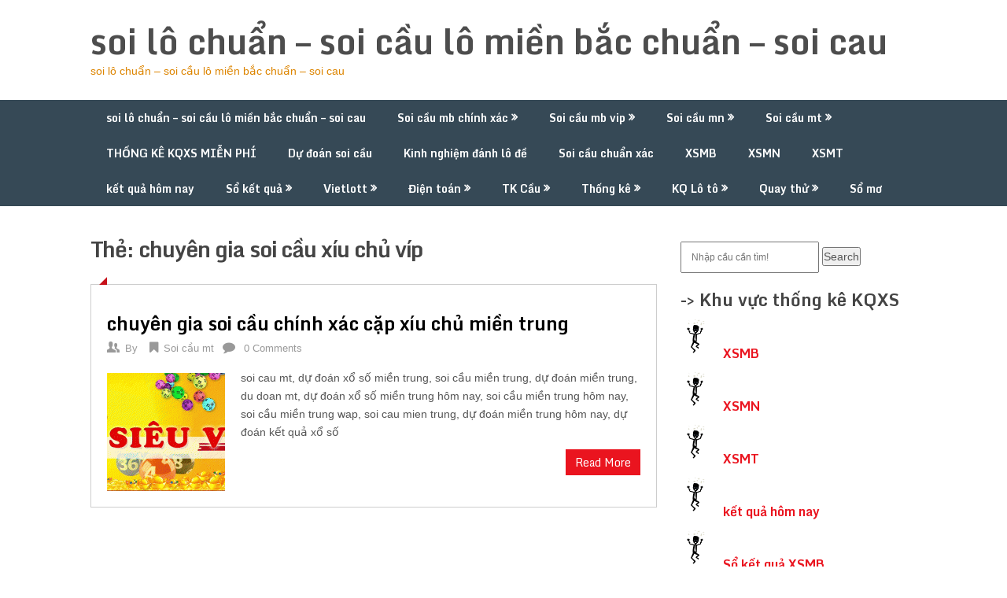

--- FILE ---
content_type: text/html; charset=utf-8
request_url: https://soicauxoso18h.com/tag/chuyen-gia-soi-cau-xiu-chu-vip/
body_size: 9667
content:
<!DOCTYPE html><html lang="vi"><head><meta charset="UTF-8"><meta name="viewport" content="width=device-width, initial-scale=1"><link rel="profile" href="https://gmpg.org/xfn/11"><link rel="pingback" href="https://soicauxoso18h.com/xmlrpc.php"><meta name='robots' content='index, follow, max-image-preview:large, max-snippet:-1, max-video-preview:-1' /><link type="text/css" media="all" href="https://soicauxoso18h.com/wp-content/cache/breeze-minification/css/breeze_a236f8b43ba27dff2f76832a8759dafb.css" rel="stylesheet" /><title>chuy&ecirc;n gia soi c&#7847;u x&iacute;u ch&#7911; v&iacute;p</title><meta name="description" content="chuy&ecirc;n gia soi c&#7847;u x&iacute;u ch&#7911; v&iacute;p soi l&ocirc; chu&#7849;n - soi c&#7847;u l&ocirc; mi&#7873;n b&#7855;c chu&#7849;n - soi cau" /><link rel="canonical" href="https://soicauxoso18h.com/tag/chuyen-gia-soi-cau-xiu-chu-vip/" /><meta property="og:locale" content="vi_VN" /><meta property="og:type" content="article" /><meta property="og:title" content="chuy&ecirc;n gia soi c&#7847;u x&iacute;u ch&#7911; v&iacute;p" /><meta property="og:description" content="chuy&ecirc;n gia soi c&#7847;u x&iacute;u ch&#7911; v&iacute;p soi l&ocirc; chu&#7849;n - soi c&#7847;u l&ocirc; mi&#7873;n b&#7855;c chu&#7849;n - soi cau" /><meta property="og:url" content="https://soicauxoso18h.com/tag/chuyen-gia-soi-cau-xiu-chu-vip/" /><meta property="og:site_name" content="soi l&ocirc; chu&#7849;n - soi c&#7847;u l&ocirc; mi&#7873;n b&#7855;c chu&#7849;n - soi cau" /><meta name="twitter:card" content="summary_large_image" /> <script type="application/ld+json" class="yoast-schema-graph">{"@context":"https://schema.org","@graph":[{"@type":"CollectionPage","@id":"https://soicauxoso18h.com/tag/chuyen-gia-soi-cau-xiu-chu-vip/","url":"https://soicauxoso18h.com/tag/chuyen-gia-soi-cau-xiu-chu-vip/","name":"chuy&ecirc;n gia soi c&#7847;u x&iacute;u ch&#7911; v&iacute;p","isPartOf":{"@id":"https://soicauxoso18h.com/#website"},"primaryImageOfPage":{"@id":"https://soicauxoso18h.com/tag/chuyen-gia-soi-cau-xiu-chu-vip/#primaryimage"},"image":{"@id":"https://soicauxoso18h.com/tag/chuyen-gia-soi-cau-xiu-chu-vip/#primaryimage"},"thumbnailUrl":"https://soicauxoso18h.com/wp-content/uploads/2025/09/THANHCAUDE.gif","description":"chuy&ecirc;n gia soi c&#7847;u x&iacute;u ch&#7911; v&iacute;p soi l&ocirc; chu&#7849;n - soi c&#7847;u l&ocirc; mi&#7873;n b&#7855;c chu&#7849;n - soi cau","breadcrumb":{"@id":"https://soicauxoso18h.com/tag/chuyen-gia-soi-cau-xiu-chu-vip/#breadcrumb"},"inLanguage":"vi"},{"@type":"ImageObject","inLanguage":"vi","@id":"https://soicauxoso18h.com/tag/chuyen-gia-soi-cau-xiu-chu-vip/#primaryimage","url":"https://soicauxoso18h.com/wp-content/uploads/2025/09/THANHCAUDE.gif","contentUrl":"https://soicauxoso18h.com/wp-content/uploads/2025/09/THANHCAUDE.gif","width":962,"height":300},{"@type":"BreadcrumbList","@id":"https://soicauxoso18h.com/tag/chuyen-gia-soi-cau-xiu-chu-vip/#breadcrumb","itemListElement":[{"@type":"ListItem","position":1,"name":"Home","item":"https://soicauxoso18h.com/"},{"@type":"ListItem","position":2,"name":"chuy&ecirc;n gia soi c&#7847;u x&iacute;u ch&#7911; v&iacute;p"}]},{"@type":"WebSite","@id":"https://soicauxoso18h.com/#website","url":"https://soicauxoso18h.com/","name":"soi l&ocirc; chu&#7849;n - soi c&#7847;u l&ocirc; mi&#7873;n b&#7855;c chu&#7849;n - soi cau","description":"soi l&ocirc; chu&#7849;n - soi c&#7847;u l&ocirc; mi&#7873;n b&#7855;c chu&#7849;n - soi cau","potentialAction":[{"@type":"SearchAction","target":{"@type":"EntryPoint","urlTemplate":"https://soicauxoso18h.com/?s={search_term_string}"},"query-input":"required name=search_term_string"}],"inLanguage":"vi"}]}</script> <link rel='dns-prefetch' href='//fonts.googleapis.com' /><link rel="alternate" type="application/rss+xml" title="D&ograve;ng th&ocirc;ng tin soi l&ocirc; chu&#7849;n - soi c&#7847;u l&ocirc; mi&#7873;n b&#7855;c chu&#7849;n - soi cau &raquo;" href="https://soicauxoso18h.com/feed/" /><link rel="alternate" type="application/rss+xml" title="D&ograve;ng ph&#7843;n h&#7891;i soi l&ocirc; chu&#7849;n - soi c&#7847;u l&ocirc; mi&#7873;n b&#7855;c chu&#7849;n - soi cau &raquo;" href="https://soicauxoso18h.com/comments/feed/" /><link rel="alternate" type="application/rss+xml" title="D&ograve;ng th&ocirc;ng tin cho Th&#7867; soi l&ocirc; chu&#7849;n - soi c&#7847;u l&ocirc; mi&#7873;n b&#7855;c chu&#7849;n - soi cau &raquo; chuy&ecirc;n gia soi c&#7847;u x&iacute;u ch&#7911; v&iacute;p" href="https://soicauxoso18h.com/tag/chuyen-gia-soi-cau-xiu-chu-vip/feed/" /> <script type="text/javascript">/*  */
window._wpemojiSettings = {"baseUrl":"https:\/\/s.w.org\/images\/core\/emoji\/14.0.0\/72x72\/","ext":".png","svgUrl":"https:\/\/s.w.org\/images\/core\/emoji\/14.0.0\/svg\/","svgExt":".svg","source":{"concatemoji":"https:\/\/soicauxoso18h.com\/wp-includes\/js\/wp-emoji-release.min.js?ver=6.4.7"}};
/*! This file is auto-generated */
!function(i,n){var o,s,e;function c(e){try{var t={supportTests:e,timestamp:(new Date).valueOf()};sessionStorage.setItem(o,JSON.stringify(t))}catch(e){}}function p(e,t,n){e.clearRect(0,0,e.canvas.width,e.canvas.height),e.fillText(t,0,0);var t=new Uint32Array(e.getImageData(0,0,e.canvas.width,e.canvas.height).data),r=(e.clearRect(0,0,e.canvas.width,e.canvas.height),e.fillText(n,0,0),new Uint32Array(e.getImageData(0,0,e.canvas.width,e.canvas.height).data));return t.every(function(e,t){return e===r[t]})}function u(e,t,n){switch(t){case"flag":return n(e,"\ud83c\udff3\ufe0f\u200d\u26a7\ufe0f","\ud83c\udff3\ufe0f\u200b\u26a7\ufe0f")?!1:!n(e,"\ud83c\uddfa\ud83c\uddf3","\ud83c\uddfa\u200b\ud83c\uddf3")&&!n(e,"\ud83c\udff4\udb40\udc67\udb40\udc62\udb40\udc65\udb40\udc6e\udb40\udc67\udb40\udc7f","\ud83c\udff4\u200b\udb40\udc67\u200b\udb40\udc62\u200b\udb40\udc65\u200b\udb40\udc6e\u200b\udb40\udc67\u200b\udb40\udc7f");case"emoji":return!n(e,"\ud83e\udef1\ud83c\udffb\u200d\ud83e\udef2\ud83c\udfff","\ud83e\udef1\ud83c\udffb\u200b\ud83e\udef2\ud83c\udfff")}return!1}function f(e,t,n){var r="undefined"!=typeof WorkerGlobalScope&&self instanceof WorkerGlobalScope?new OffscreenCanvas(300,150):i.createElement("canvas"),a=r.getContext("2d",{willReadFrequently:!0}),o=(a.textBaseline="top",a.font="600 32px Arial",{});return e.forEach(function(e){o[e]=t(a,e,n)}),o}function t(e){var t=i.createElement("script");t.src=e,t.defer=!0,i.head.appendChild(t)}"undefined"!=typeof Promise&&(o="wpEmojiSettingsSupports",s=["flag","emoji"],n.supports={everything:!0,everythingExceptFlag:!0},e=new Promise(function(e){i.addEventListener("DOMContentLoaded",e,{once:!0})}),new Promise(function(t){var n=function(){try{var e=JSON.parse(sessionStorage.getItem(o));if("object"==typeof e&&"number"==typeof e.timestamp&&(new Date).valueOf()<e.timestamp+604800&&"object"==typeof e.supportTests)return e.supportTests}catch(e){}return null}();if(!n){if("undefined"!=typeof Worker&&"undefined"!=typeof OffscreenCanvas&&"undefined"!=typeof URL&&URL.createObjectURL&&"undefined"!=typeof Blob)try{var e="postMessage("+f.toString()+"("+[JSON.stringify(s),u.toString(),p.toString()].join(",")+"));",r=new Blob([e],{type:"text/javascript"}),a=new Worker(URL.createObjectURL(r),{name:"wpTestEmojiSupports"});return void(a.onmessage=function(e){c(n=e.data),a.terminate(),t(n)})}catch(e){}c(n=f(s,u,p))}t(n)}).then(function(e){for(var t in e)n.supports[t]=e[t],n.supports.everything=n.supports.everything&&n.supports[t],"flag"!==t&&(n.supports.everythingExceptFlag=n.supports.everythingExceptFlag&&n.supports[t]);n.supports.everythingExceptFlag=n.supports.everythingExceptFlag&&!n.supports.flag,n.DOMReady=!1,n.readyCallback=function(){n.DOMReady=!0}}).then(function(){return e}).then(function(){var e;n.supports.everything||(n.readyCallback(),(e=n.source||{}).concatemoji?t(e.concatemoji):e.wpemoji&&e.twemoji&&(t(e.twemoji),t(e.wpemoji)))}))}((window,document),window._wpemojiSettings);
/*  */</script> <link rel='stylesheet' id='theme-slug-fonts-css' href='//fonts.googleapis.com/css?family=Monda%3A400%2C700' type='text/css' media='all' /> <script type="text/javascript" id="breeze-prefetch-js-extra">/*  */
var breeze_prefetch = {"local_url":"https:\/\/soicauxoso18h.com","ignore_remote_prefetch":"1","ignore_list":["\/","\/page\/(.)","\/wp-admin\/"]};
/*  */</script> <script type="text/javascript" src="https://soicauxoso18h.com/wp-content/plugins/breeze/assets/js/js-front-end/breeze-prefetch-links.min.js?ver=2.1.6" id="breeze-prefetch-js"></script> <script type="text/javascript" src="https://soicauxoso18h.com/wp-includes/js/jquery/jquery.min.js?ver=3.7.1" id="jquery-core-js"></script> <script type="text/javascript" src="https://soicauxoso18h.com/wp-includes/js/jquery/jquery-migrate.min.js?ver=3.4.1" id="jquery-migrate-js"></script> <script type="text/javascript" src="https://soicauxoso18h.com/wp-content/themes/ribbon-lite/js/customscripts.js?ver=6.4.7" id="ribbon-lite-customscripts-js"></script> <link rel="https://api.w.org/" href="https://soicauxoso18h.com/wp-json/" /><link rel="alternate" type="application/json" href="https://soicauxoso18h.com/wp-json/wp/v2/tags/2515" /><link rel="EditURI" type="application/rsd+xml" title="RSD" href="https://soicauxoso18h.com/xmlrpc.php?rsd" /><meta name="generator" content="WordPress 6.4.7" /> <script async src="https://soicauxoso18h.com/wp-content/uploads/breeze/google/gtag.js?id=G-H67RC2Z0T2"></script> <script>window.dataLayer = window.dataLayer || [];
			function gtag(){dataLayer.push(arguments);}
			gtag('js', new Date());
			gtag('config', 'G-H67RC2Z0T2');</script> <link rel="icon" href="https://soicauxoso18h.com/wp-content/uploads/2025/07/logothanh-150x150.jpg" sizes="32x32" /><link rel="icon" href="https://soicauxoso18h.com/wp-content/uploads/2025/07/logothanh.jpg" sizes="192x192" /><link rel="apple-touch-icon" href="https://soicauxoso18h.com/wp-content/uploads/2025/07/logothanh.jpg" /><meta name="msapplication-TileImage" content="https://soicauxoso18h.com/wp-content/uploads/2025/07/logothanh.jpg" /></head><body class="archive tag tag-chuyen-gia-soi-cau-xiu-chu-vip tag-2515 custom-background group-blog hfeed"><div class="main-container"> <a class="skip-link screen-reader-text" href="#content">Skip to content</a><header id="site-header" role="banner"><div class="container clear"><div class="site-branding"><h2 id="logo" class="site-title" itemprop="headline"> <a href="https://soicauxoso18h.com">soi l&ocirc; chu&#7849;n &#8211; soi c&#7847;u l&ocirc; mi&#7873;n b&#7855;c chu&#7849;n &#8211; soi cau</a></h2><div class="site-description">soi l&ocirc; chu&#7849;n &#8211; soi c&#7847;u l&ocirc; mi&#7873;n b&#7855;c chu&#7849;n &#8211; soi cau</div></div></div><div class="primary-navigation"> <a href="#" id="pull" class="toggle-mobile-menu">Menu</a><div class="container clear"><nav id="navigation" class="primary-navigation mobile-menu-wrapper" role="navigation"><ul id="menu-memu" class="menu clearfix"><li id="menu-item-16654" class="menu-item menu-item-type-post_type menu-item-object-page menu-item-home menu-item-16654"><a href="https://soicauxoso18h.com/trang-chu/">soi l&ocirc; chu&#7849;n &ndash; soi c&#7847;u l&ocirc; mi&#7873;n b&#7855;c chu&#7849;n &ndash; soi cau</a></li><li id="menu-item-17295" class="menu-item menu-item-type-taxonomy menu-item-object-category menu-item-has-children menu-item-17295"><a href="https://soicauxoso18h.com/soi-cau-mb-chinh-xac/">Soi c&#7847;u mb ch&iacute;nh x&aacute;c</a><ul class="sub-menu"><li id="menu-item-17010" class="menu-item menu-item-type-post_type menu-item-object-page menu-item-17010"><a href="https://soicauxoso18h.com/chuyen-gia-lo-bach-thu-2-nhay-vip-mien-bac/">chuy&ecirc;n gia l&ocirc; b&#7841;ch th&#7911; 2 nh&aacute;y v&iacute;p mi&#7873;n b&#7855;c</a></li><li id="menu-item-16684" class="menu-item menu-item-type-post_type menu-item-object-page menu-item-16684"><a href="https://soicauxoso18h.com/chuyen-gia-soi-cau-chinh-xac-song-thu-lo-kep-mien-bac/">chuy&ecirc;n gia soi c&#7847;u ch&iacute;nh x&aacute;c song th&#7911; l&ocirc; k&eacute;p mi&#7873;n b&#7855;c</a></li><li id="menu-item-16655" class="menu-item menu-item-type-post_type menu-item-object-page menu-item-16655"><a href="https://soicauxoso18h.com/chuyen-gia-soi-cau-chinh-xac-ba-cang-vip-mien-bac/">chuy&ecirc;n gia soi c&#7847;u ch&iacute;nh x&aacute;c ba c&agrave;ng v&iacute;p mi&#7873;n b&#7855;c</a></li><li id="menu-item-16656" class="menu-item menu-item-type-post_type menu-item-object-page menu-item-16656"><a href="https://soicauxoso18h.com/chuyen-gia-soi-cau-chinh-xac-bach-thu-de-mien-bac/">chuy&ecirc;n gia soi c&#7847;u ch&iacute;nh x&aacute;c b&#7841;ch th&#7911; &#273;&#7873; mi&#7873;n b&#7855;c</a></li><li id="menu-item-16657" class="menu-item menu-item-type-post_type menu-item-object-page menu-item-16657"><a href="https://soicauxoso18h.com/chuyen-gia-soi-cau-chinh-xac-bach-thu-lo-kep-mien-bac/">chuy&ecirc;n gia soi c&#7847;u ch&iacute;nh x&aacute;c b&#7841;ch th&#7911; l&ocirc; k&eacute;p mi&#7873;n b&#7855;c</a></li><li id="menu-item-16658" class="menu-item menu-item-type-post_type menu-item-object-page menu-item-16658"><a href="https://soicauxoso18h.com/chuyen-gia-soi-cau-chinh-xac-bach-thu-lo-mien-bac/">chuy&ecirc;n gia soi c&#7847;u ch&iacute;nh x&aacute;c b&#7841;ch th&#7911; l&ocirc; mi&#7873;n b&#7855;c</a></li><li id="menu-item-16661" class="menu-item menu-item-type-post_type menu-item-object-page menu-item-16661"><a href="https://soicauxoso18h.com/chuyen-gia-soi-cau-chinh-xac-cap-3-cang-vip-mien-bac/">chuy&ecirc;n gia soi c&#7847;u ch&iacute;nh x&aacute;c c&#7863;p 3 c&agrave;ng v&iacute;p mi&#7873;n b&#7855;c</a></li><li id="menu-item-16664" class="menu-item menu-item-type-post_type menu-item-object-page menu-item-16664"><a href="https://soicauxoso18h.com/chuyen-gia-soi-cau-chinh-xac-dan-de-4-con-mien-bac/">chuy&ecirc;n gia soi c&#7847;u ch&iacute;nh x&aacute;c d&agrave;n &#273;&#7873; 4 con mi&#7873;n b&#7855;c</a></li><li id="menu-item-17162" class="menu-item menu-item-type-post_type menu-item-object-page menu-item-17162"><a href="https://soicauxoso18h.com/chuyen-gia-soi-cau-chinh-xac-dan-de-6-con-mien-bac/">chuy&ecirc;n gia soi c&#7847;u ch&iacute;nh x&aacute;c d&agrave;n &#273;&#7873; 6 con mi&#7873;n b&#7855;c</a></li><li id="menu-item-17161" class="menu-item menu-item-type-post_type menu-item-object-page menu-item-17161"><a href="https://soicauxoso18h.com/chuyen-gia-soi-cau-chinh-xac-dan-de-8-con-mien-bac/">chuy&ecirc;n gia soi c&#7847;u ch&iacute;nh x&aacute;c d&agrave;n &#273;&#7873; 8 con mi&#7873;n b&#7855;c</a></li><li id="menu-item-17160" class="menu-item menu-item-type-post_type menu-item-object-page menu-item-17160"><a href="https://soicauxoso18h.com/chuyen-gia-soi-cau-chinh-xac-dan-de-10-con-mien-bac/">chuy&ecirc;n gia soi c&#7847;u ch&iacute;nh x&aacute;c d&agrave;n &#273;&#7873; 10 con mi&#7873;n b&#7855;c</a></li><li id="menu-item-16665" class="menu-item menu-item-type-post_type menu-item-object-page menu-item-16665"><a href="https://soicauxoso18h.com/chuyen-gia-soi-cau-chinh-xac-dan-lo-10-con-mien-bac/">chuy&ecirc;n gia soi c&#7847;u ch&iacute;nh x&aacute;c d&agrave;n l&ocirc; 10 con mi&#7873;n b&#7855;c</a></li><li id="menu-item-16666" class="menu-item menu-item-type-post_type menu-item-object-page menu-item-16666"><a href="https://soicauxoso18h.com/chuyen-gia-soi-cau-chinh-xac-dan-lo-4-con-mien-bac/">chuy&ecirc;n gia soi c&#7847;u ch&iacute;nh x&aacute;c d&agrave;n l&ocirc; 4 con mi&#7873;n b&#7855;c</a></li></ul></li><li id="menu-item-17296" class="menu-item menu-item-type-taxonomy menu-item-object-category menu-item-has-children menu-item-17296"><a href="https://soicauxoso18h.com/soi-cau-mb-vip/">Soi c&#7847;u mb vip</a><ul class="sub-menu"><li id="menu-item-16683" class="menu-item menu-item-type-post_type menu-item-object-page menu-item-16683"><a href="https://soicauxoso18h.com/chuyen-gia-soi-cau-chinh-xac-song-thu-de-mien-bac/">chuy&ecirc;n gia soi c&#7847;u ch&iacute;nh x&aacute;c song th&#7911; &#273;&#7873; mi&#7873;n b&#7855;c</a></li><li id="menu-item-16685" class="menu-item menu-item-type-post_type menu-item-object-page menu-item-16685"><a href="https://soicauxoso18h.com/chuyen-gia-soi-cau-chinh-xac-song-thu-lo-mien-bac/">chuy&ecirc;n gia soi c&#7847;u ch&iacute;nh x&aacute;c song th&#7911; l&ocirc; mi&#7873;n b&#7855;c</a></li><li id="menu-item-16678" class="menu-item menu-item-type-post_type menu-item-object-page menu-item-16678"><a href="https://soicauxoso18h.com/chuyen-gia-soi-cau-chinh-xac-lo-xien-4-mien-bac/">chuy&ecirc;n gia soi c&#7847;u ch&iacute;nh x&aacute;c l&ocirc; xi&ecirc;n 4 mi&#7873;n b&#7855;c</a></li><li id="menu-item-16677" class="menu-item menu-item-type-post_type menu-item-object-page menu-item-16677"><a href="https://soicauxoso18h.com/chuyen-gia-soi-cau-chinh-xac-lo-xien-3-mien-bac/">chuy&ecirc;n gia soi c&#7847;u ch&iacute;nh x&aacute;c l&ocirc; xi&ecirc;n 3 mi&#7873;n b&#7855;c</a></li><li id="menu-item-16676" class="menu-item menu-item-type-post_type menu-item-object-page menu-item-16676"><a href="https://soicauxoso18h.com/chuyen-gia-soi-cau-chinh-xac-lo-xien-2-mien-bac/">chuy&ecirc;n gia soi c&#7847;u ch&iacute;nh x&aacute;c l&ocirc; xi&ecirc;n 2 mi&#7873;n b&#7855;c</a></li><li id="menu-item-16667" class="menu-item menu-item-type-post_type menu-item-object-page menu-item-16667"><a href="https://soicauxoso18h.com/chuyen-gia-soi-cau-chinh-xac-dan-lo-6-con-mien-bac/">chuy&ecirc;n gia soi c&#7847;u ch&iacute;nh x&aacute;c d&agrave;n l&ocirc; 6 con mi&#7873;n b&#7855;c</a></li><li id="menu-item-16671" class="menu-item menu-item-type-post_type menu-item-object-page menu-item-16671"><a href="https://soicauxoso18h.com/chuyen-gia-soi-cau-chinh-xac-de-dau-duoi-mien-bac/">chuy&ecirc;n gia soi c&#7847;u ch&iacute;nh x&aacute;c &#273;&#7873; &#273;&#7847;u &#273;u&ocirc;i mi&#7873;n b&#7855;c</a></li><li id="menu-item-16668" class="menu-item menu-item-type-post_type menu-item-object-page menu-item-16668"><a href="https://soicauxoso18h.com/chuyen-gia-soi-cau-chinh-xac-dan-lo-8-con-mien-bac/">chuy&ecirc;n gia soi c&#7847;u ch&iacute;nh x&aacute;c d&agrave;n l&ocirc; 8 con mi&#7873;n b&#7855;c</a></li></ul></li><li id="menu-item-17297" class="menu-item menu-item-type-taxonomy menu-item-object-category menu-item-has-children menu-item-17297"><a href="https://soicauxoso18h.com/soi-cau-mn/">Soi c&#7847;u mn</a><ul class="sub-menu"><li id="menu-item-16681" class="menu-item menu-item-type-post_type menu-item-object-page menu-item-16681"><a href="https://soicauxoso18h.com/chuyen-gia-soi-cau-chinh-xac-dau-duoi-giai-dac-biet-mien-nam/">chuy&ecirc;n gia soi c&#7847;u ch&iacute;nh x&aacute;c s&#7899; &#273;&#7847;u &#273;u&ocirc;i gi&#7843;i &#273;&#7863;c bi&#7879;t mi&#7873;n nam</a></li><li id="menu-item-16686" class="menu-item menu-item-type-post_type menu-item-object-page menu-item-16686"><a href="https://soicauxoso18h.com/chuyen-gia-soi-cau-chinh-xac-song-thu-lo-mien-nam/">chuy&ecirc;n gia soi c&#7847;u ch&iacute;nh x&aacute;c song th&#7911; l&ocirc; mi&#7873;n nam</a></li><li id="menu-item-16688" class="menu-item menu-item-type-post_type menu-item-object-page menu-item-16688"><a href="https://soicauxoso18h.com/chuyen-gia-soi-cau-chinh-xac-xiu-chu-mien-nam/">chuy&ecirc;n gia soi c&#7847;u ch&iacute;nh x&aacute;c x&iacute;u ch&#7911; mi&#7873;n nam</a></li><li id="menu-item-16672" class="menu-item menu-item-type-post_type menu-item-object-page menu-item-16672"><a href="https://soicauxoso18h.com/chuyen-gia-soi-cau-chinh-xac-giai-tam-mien-nam/">chuy&ecirc;n gia soi c&#7847;u ch&iacute;nh x&aacute;c gi&#7843;i t&aacute;m mi&#7873;n nam</a></li><li id="menu-item-16669" class="menu-item menu-item-type-post_type menu-item-object-page menu-item-16669"><a href="https://soicauxoso18h.com/chuyen-gia-soi-cau-chinh-xac-dac-biet-mien-nam/">chuy&ecirc;n gia soi c&#7847;u ch&iacute;nh x&aacute;c &#273;&#7863;c bi&#7879;t mi&#7873;n nam</a></li><li id="menu-item-16679" class="menu-item menu-item-type-post_type menu-item-object-page menu-item-16679"><a href="https://soicauxoso18h.com/chuyen-gia-soi-cau-chinh-xac-dau-duoi-giai-8-mien-nam/">chuy&ecirc;n gia soi c&#7847;u ch&iacute;nh x&aacute;c s&#7899; &#273;&#7847;u &#273;u&ocirc;i gi&#7843;i 8 mi&#7873;n nam</a></li><li id="menu-item-16659" class="menu-item menu-item-type-post_type menu-item-object-page menu-item-16659"><a href="https://soicauxoso18h.com/chuyen-gia-soi-cau-chinh-xac-bao-lo-mien-nam/">chuy&ecirc;n gia soi c&#7847;u ch&iacute;nh x&aacute;c bao l&ocirc; mi&#7873;n nam</a></li><li id="menu-item-16662" class="menu-item menu-item-type-post_type menu-item-object-page menu-item-16662"><a href="https://soicauxoso18h.com/chuyen-gia-soi-cau-chinh-xac-cap-xiu-chu-mien-nam/">chuy&ecirc;n gia soi c&#7847;u ch&iacute;nh x&aacute;c c&#7863;p x&iacute;u ch&#7911; mi&#7873;n nam</a></li></ul></li><li id="menu-item-17298" class="menu-item menu-item-type-taxonomy menu-item-object-category menu-item-has-children menu-item-17298"><a href="https://soicauxoso18h.com/soi-cau-mt/">Soi c&#7847;u mt</a><ul class="sub-menu"><li id="menu-item-16680" class="menu-item menu-item-type-post_type menu-item-object-page menu-item-16680"><a href="https://soicauxoso18h.com/chuyen-gia-soi-cau-chinh-xac-dau-duoi-giai-8-mien-trung/">chuy&ecirc;n gia soi c&#7847;u ch&iacute;nh x&aacute;c s&#7899; &#273;&#7847;u &#273;u&ocirc;i gi&#7843;i 8 mi&#7873;n trung</a></li><li id="menu-item-16682" class="menu-item menu-item-type-post_type menu-item-object-page menu-item-16682"><a href="https://soicauxoso18h.com/chuyen-gia-soi-cau-chinh-xac-dau-duoi-giai-dac-biet-mien-trung/">chuy&ecirc;n gia soi c&#7847;u ch&iacute;nh x&aacute;c s&#7899; &#273;&#7847;u &#273;u&ocirc;i gi&#7843;i &#273;&#7863;c bi&#7879;t mi&#7873;n trung</a></li><li id="menu-item-16689" class="menu-item menu-item-type-post_type menu-item-object-page menu-item-16689"><a href="https://soicauxoso18h.com/chuyen-gia-soi-cau-chinh-xac-xiu-chu-mien-trung/">chuy&ecirc;n gia soi c&#7847;u ch&iacute;nh x&aacute;c x&iacute;u ch&#7911; mi&#7873;n trung</a></li><li id="menu-item-16687" class="menu-item menu-item-type-post_type menu-item-object-page menu-item-16687"><a href="https://soicauxoso18h.com/chuyen-gia-soi-cau-chinh-xac-song-thu-lo-mien-trung/">chuy&ecirc;n gia soi c&#7847;u ch&iacute;nh x&aacute;c song th&#7911; l&ocirc; mi&#7873;n trung</a></li><li id="menu-item-16674" class="menu-item menu-item-type-post_type menu-item-object-page menu-item-16674"><a href="https://soicauxoso18h.com/chuyen-gia-soi-cau-chinh-xac-lo-3-mien-nam/">chuy&ecirc;n gia soi c&#7847;u ch&iacute;nh x&aacute;c l&ocirc; 3 s&#7889; mi&#7873;n nam</a></li><li id="menu-item-16673" class="menu-item menu-item-type-post_type menu-item-object-page menu-item-16673"><a href="https://soicauxoso18h.com/chuyen-gia-soi-cau-chinh-xac-giai-tam-mien-trung/">chuy&ecirc;n gia soi c&#7847;u ch&iacute;nh x&aacute;c gi&#7843;i t&aacute;m mi&#7873;n trung</a></li><li id="menu-item-16675" class="menu-item menu-item-type-post_type menu-item-object-page menu-item-16675"><a href="https://soicauxoso18h.com/chuyen-gia-soi-cau-chinh-xac-lo-3-mien-trung/">chuy&ecirc;n gia soi c&#7847;u ch&iacute;nh x&aacute;c l&ocirc; 3 s&#7889; mi&#7873;n trung</a></li><li id="menu-item-16660" class="menu-item menu-item-type-post_type menu-item-object-page menu-item-16660"><a href="https://soicauxoso18h.com/chuyen-gia-soi-cau-chinh-xac-bao-lo-mien-trung/">chuy&ecirc;n gia soi c&#7847;u ch&iacute;nh x&aacute;c bao l&ocirc; mi&#7873;n trung</a></li><li id="menu-item-16663" class="menu-item menu-item-type-post_type menu-item-object-page menu-item-16663"><a href="https://soicauxoso18h.com/chuyen-gia-soi-cau-chinh-xac-cap-xiu-chu-mien-trung/">chuy&ecirc;n gia soi c&#7847;u ch&iacute;nh x&aacute;c c&#7863;p x&iacute;u ch&#7911; mi&#7873;n trung</a></li><li id="menu-item-16670" class="menu-item menu-item-type-post_type menu-item-object-page menu-item-16670"><a href="https://soicauxoso18h.com/chuyen-gia-soi-cau-chinh-xac-dac-biet-mien-trung/">chuy&ecirc;n gia soi c&#7847;u ch&iacute;nh x&aacute;c &#273;&#7863;c bi&#7879;t mi&#7873;n trung</a></li></ul></li><li id="menu-item-16954" class="menu-item menu-item-type-post_type menu-item-object-post menu-item-16954"><a href="https://soicauxoso18h.com/thong-ke-kqxs-mien-phi/">TH&#7888;NG K&Ecirc; KQXS MI&#7876;N PH&Iacute;</a></li><li id="menu-item-17292" class="menu-item menu-item-type-taxonomy menu-item-object-category menu-item-17292"><a href="https://soicauxoso18h.com/du-doan-soi-cau/">D&#7921; &#273;o&aacute;n soi c&#7847;u</a></li><li id="menu-item-17293" class="menu-item menu-item-type-taxonomy menu-item-object-category menu-item-17293"><a href="https://soicauxoso18h.com/kinh-nghiem-danh-lo-de/">Kinh nghi&#7879;m &#273;&aacute;nh l&ocirc; &#273;&#7873;</a></li><li id="menu-item-17294" class="menu-item menu-item-type-taxonomy menu-item-object-category menu-item-17294"><a href="https://soicauxoso18h.com/soi-cau-chuan-xac/">Soi c&#7847;u chu&#7849;n x&aacute;c</a></li><li id="menu-item-18402" class="menu-item menu-item-type-post_type menu-item-object-post menu-item-18402"><a href="https://soicauxoso18h.com/ket-qua-xsmb-ket-qua-xo-so-mien-bac-hom-nay/">XSMB</a></li><li id="menu-item-18403" class="menu-item menu-item-type-post_type menu-item-object-post menu-item-18403"><a href="https://soicauxoso18h.com/ket-qua-xsmn-ket-qua-xo-so-mien-nam-hom-nay/">XSMN</a></li><li id="menu-item-18404" class="menu-item menu-item-type-post_type menu-item-object-post menu-item-18404"><a href="https://soicauxoso18h.com/ket-qua-xsmt-ket-qua-xo-so-mien-trung-hom-nay/">XSMT</a></li><li id="menu-item-18405" class="menu-item menu-item-type-post_type menu-item-object-post menu-item-18405"><a href="https://soicauxoso18h.com/cap-nhat-ket-qua-xo-so-hom-nay-nhanh-nhat/">k&#7871;t qu&#7843; h&ocirc;m nay</a></li><li id="menu-item-18406" class="menu-item menu-item-type-post_type menu-item-object-post menu-item-has-children menu-item-18406"><a href="https://soicauxoso18h.com/ket-qua-mien-bac-30-ngay/">S&#7893; k&#7871;t qu&#7843;</a><ul class="sub-menu"><li id="menu-item-18407" class="menu-item menu-item-type-post_type menu-item-object-post menu-item-18407"><a href="https://soicauxoso18h.com/ket-qua-mien-bac-30-ngay/">S&#7893; k&#7871;t qu&#7843; XSMB</a></li><li id="menu-item-18409" class="menu-item menu-item-type-post_type menu-item-object-post menu-item-18409"><a href="https://soicauxoso18h.com/ket-qua-mien-trung-30-ngay/">S&#7893; k&#7871;t qu&#7843; XSMN</a></li><li id="menu-item-18408" class="menu-item menu-item-type-post_type menu-item-object-post menu-item-18408"><a href="https://soicauxoso18h.com/ket-qua-mien-nam-30-ngay/">S&#7893; k&#7871;t qu&#7843; XSMT</a></li></ul></li><li id="menu-item-18410" class="menu-item menu-item-type-post_type menu-item-object-post menu-item-has-children menu-item-18410"><a href="https://soicauxoso18h.com/xo-so-dien-toan-vietlott/">Vietlott</a><ul class="sub-menu"><li id="menu-item-18411" class="menu-item menu-item-type-post_type menu-item-object-post menu-item-18411"><a href="https://soicauxoso18h.com/xo-so-dien-toan-vietlott/">X&#7893; s&#7889; vietlott</a></li><li id="menu-item-18412" class="menu-item menu-item-type-post_type menu-item-object-post menu-item-18412"><a href="https://soicauxoso18h.com/xo-so-dien-toan-mega-6-45/">Xo so mega 6/45</a></li><li id="menu-item-18413" class="menu-item menu-item-type-post_type menu-item-object-post menu-item-18413"><a href="https://soicauxoso18h.com/xo-so-dien-toan-power-6-55/">x&#7893; s&#7889; Power 6/55</a></li><li id="menu-item-18414" class="menu-item menu-item-type-post_type menu-item-object-post menu-item-18414"><a href="https://soicauxoso18h.com/xo-so-dien-toan-max-3d/">Max 3D</a></li><li id="menu-item-18415" class="menu-item menu-item-type-post_type menu-item-object-post menu-item-18415"><a href="https://soicauxoso18h.com/xo-so-dien-toan-max-4d/">Max 4D</a></li><li id="menu-item-18417" class="menu-item menu-item-type-post_type menu-item-object-post menu-item-18417"><a href="https://soicauxoso18h.com/xo-so-thong-ke-ve-nhieu-it-mega-6-45/">Th&#7889;ng k&ecirc;</a></li></ul></li><li id="menu-item-18418" class="menu-item menu-item-type-post_type menu-item-object-post menu-item-has-children menu-item-18418"><a href="https://soicauxoso18h.com/kq-xo-so-dien-toan-6x36/">&#272;i&#7879;n to&aacute;n</a><ul class="sub-menu"><li id="menu-item-18419" class="menu-item menu-item-type-post_type menu-item-object-post menu-item-18419"><a href="https://soicauxoso18h.com/kq-xo-so-dien-toan-6x36/">X&#7893; s&#7889; &#273;i&#7879;n to&aacute;n 6&#215;36</a></li><li id="menu-item-18420" class="menu-item menu-item-type-post_type menu-item-object-post menu-item-18420"><a href="https://soicauxoso18h.com/kq-xo-so-dien-toan-123/">X&#7893; s&#7889; &#273;i&#7879;n to&aacute;n 123</a></li><li id="menu-item-18421" class="menu-item menu-item-type-post_type menu-item-object-post menu-item-18421"><a href="https://soicauxoso18h.com/kq-xo-so-than-tai/">X&#7893; s&#7889; th&#7847;n t&agrave;i</a></li></ul></li><li id="menu-item-18422" class="menu-item menu-item-type-post_type menu-item-object-post menu-item-has-children menu-item-18422"><a href="https://soicauxoso18h.com/thong-ke-bach-thu-mien-bac/">TK C&#7847;u</a><ul class="sub-menu"><li id="menu-item-18423" class="menu-item menu-item-type-post_type menu-item-object-post menu-item-18423"><a href="https://soicauxoso18h.com/thong-ke-bach-thu-mien-bac/">C&#7847;u b&#7841;ch th&#7911; (MB)</a></li><li id="menu-item-18424" class="menu-item menu-item-type-post_type menu-item-object-post menu-item-18424"><a href="https://soicauxoso18h.com/thong-ke-cau-lat-lien-tuc-mien-bac/">C&#7847;u l&#7853;t li&ecirc;n t&#7909;c (MB)</a></li><li id="menu-item-18425" class="menu-item menu-item-type-post_type menu-item-object-post menu-item-18425"><a href="https://soicauxoso18h.com/thong-ke-cau-ve-ca-cap-mien-bac/">C&#7847;u v&#7873; c&#7843; c&#7863;p (MB)</a></li><li id="menu-item-18426" class="menu-item menu-item-type-post_type menu-item-object-post menu-item-18426"><a href="https://soicauxoso18h.com/thong-ke-cau-ve-nhieu-nhay-mien-bac/">C&#7847;u v&#7873; nhi&#7873;u nh&aacute;y (MB)</a></li></ul></li><li id="menu-item-18427" class="menu-item menu-item-type-post_type menu-item-object-post menu-item-has-children menu-item-18427"><a href="https://soicauxoso18h.com/thong-ke-dau-duoi-mb/">Th&#7889;ng k&ecirc;</a><ul class="sub-menu"><li id="menu-item-18428" class="menu-item menu-item-type-post_type menu-item-object-post menu-item-18428"><a href="https://soicauxoso18h.com/thong-ke-dau-duoi-mb/">Th&#7889;ng k&ecirc; &#273;&#7847;u &#273;u&ocirc;i</a></li><li id="menu-item-18429" class="menu-item menu-item-type-post_type menu-item-object-post menu-item-18429"><a href="https://soicauxoso18h.com/thong-ke-lo-gan-mb/">th&#7889;ng k&ecirc; l&ocirc; gan</a></li><li id="menu-item-18430" class="menu-item menu-item-type-post_type menu-item-object-post menu-item-18430"><a href="https://soicauxoso18h.com/thong-ke-lo-xien-mb/">Th&#7889;ng k&ecirc; l&ocirc; xi&ecirc;n</a></li><li id="menu-item-18431" class="menu-item menu-item-type-post_type menu-item-object-post menu-item-18431"><a href="https://soicauxoso18h.com/thong-ke-lo-kep-mb/">Th&#7889;ng k&ecirc; l&ocirc; k&eacute;p</a></li><li id="menu-item-18432" class="menu-item menu-item-type-post_type menu-item-object-post menu-item-18432"><a href="https://soicauxoso18h.com/thong-ke-lo-to-theo-dau-mb/">Th&#7889;ng k&ecirc; &#272;&#7847;u</a></li><li id="menu-item-18433" class="menu-item menu-item-type-post_type menu-item-object-post menu-item-18433"><a href="https://soicauxoso18h.com/thong-ke-loto-theo-duoi-mb/">Th&#7889;ng k&ecirc; &#272;u&ocirc;i</a></li><li id="menu-item-18434" class="menu-item menu-item-type-post_type menu-item-object-post menu-item-18434"><a href="https://soicauxoso18h.com/thong-ke-dau-duoi-xsmb/">Th&#7889;ng k&ecirc; &#272;&#7847;u &ndash; &#272;u&ocirc;i</a></li><li id="menu-item-18435" class="menu-item menu-item-type-post_type menu-item-object-post menu-item-18435"><a href="https://soicauxoso18h.com/thong-ke-tong-mb/">Th&#7889;ng k&ecirc; T&#7893;ng</a></li><li id="menu-item-18436" class="menu-item menu-item-type-post_type menu-item-object-post menu-item-18436"><a href="https://soicauxoso18h.com/thong-ke-tan-suat-xuat-hien-mb/">T&#7847;n su&#7845;t xu&#7845;t hi&#7879;n</a></li><li id="menu-item-18437" class="menu-item menu-item-type-post_type menu-item-object-post menu-item-18437"><a href="https://soicauxoso18h.com/thong-ke-loto-tu-00-99-mb/">TK t&#7915; 00 &#273;&#7871;n 99</a></li></ul></li><li id="menu-item-18438" class="menu-item menu-item-type-post_type menu-item-object-post menu-item-has-children menu-item-18438"><a href="https://soicauxoso18h.com/ket-qua-loto-mien-bac/">KQ L&ocirc; t&ocirc;</a><ul class="sub-menu"><li id="menu-item-18439" class="menu-item menu-item-type-post_type menu-item-object-post menu-item-18439"><a href="https://soicauxoso18h.com/ket-qua-loto-mien-bac/">B&#7843;ng loto MB</a></li><li id="menu-item-18440" class="menu-item menu-item-type-post_type menu-item-object-post menu-item-18440"><a href="https://soicauxoso18h.com/ket-qua-loto-mien-nam/">B&#7843;ng loto MN</a></li><li id="menu-item-18441" class="menu-item menu-item-type-post_type menu-item-object-post menu-item-18441"><a href="https://soicauxoso18h.com/ket-qua-loto-mien-trung/">B&#7843;ng loto MT</a></li></ul></li><li id="menu-item-18442" class="menu-item menu-item-type-post_type menu-item-object-post menu-item-has-children menu-item-18442"><a href="https://soicauxoso18h.com/quay-thu-xo-so-mien-bac-van-may-dang-toi/">Quay th&#7917;</a><ul class="sub-menu"><li id="menu-item-18443" class="menu-item menu-item-type-post_type menu-item-object-post menu-item-18443"><a href="https://soicauxoso18h.com/quay-thu-xo-so-mien-bac-van-may-dang-toi/">Quay th&#7917; XSMB</a></li><li id="menu-item-18444" class="menu-item menu-item-type-post_type menu-item-object-post menu-item-18444"><a href="https://soicauxoso18h.com/quay-thu-xo-so-mien-nam-van-may-dang-toi/">Quay th&#7917; XSMN</a></li><li id="menu-item-18445" class="menu-item menu-item-type-post_type menu-item-object-post menu-item-18445"><a href="https://soicauxoso18h.com/quay-thu-xo-so-mien-trung-van-may-dang-toi/">Quay th&#7917; XSMT</a></li><li id="menu-item-18446" class="menu-item menu-item-type-post_type menu-item-object-post menu-item-18446"><a href="https://soicauxoso18h.com/quay-thu-vietlott-van-may-dang-toi/">Quay th&#7917; Vietlott</a></li></ul></li><li id="menu-item-18447" class="menu-item menu-item-type-post_type menu-item-object-post menu-item-18447"><a href="https://soicauxoso18h.com/tong-hop-toan-tap-so-mo-lo-de/">S&#7893; m&#417;</a></li></ul></nav></div></div></header><div id="page" class="home-page"><div id="content" class="article"><h1 class="postsby"> <span>Th&#7867;: <span>chuy&ecirc;n gia soi c&#7847;u x&iacute;u ch&#7911; v&iacute;p</span></span></h1><article class="post excerpt"><div class="post-date-ribbon"><div class="corner"></div></div><header><h2 class="title"> <a href="https://soicauxoso18h.com/chuyen-gia-soi-cau-chinh-xac-cap-xiu-chu-mien-trung/" title="chuy&ecirc;n gia soi c&#7847;u ch&iacute;nh x&aacute;c c&#7863;p x&iacute;u ch&#7911; mi&#7873;n trung" rel="bookmark">chuy&ecirc;n gia soi c&#7847;u ch&iacute;nh x&aacute;c c&#7863;p x&iacute;u ch&#7911; mi&#7873;n trung</a></h2><div class="post-info"> <span class="theauthor"><span><i class="ribbon-icon icon-users"></i></span>By&nbsp;<a href="https://soicauxoso18h.com/author/dev-singsing/" title="&#272;&#259;ng b&#7903;i " rel="author"></a></span> <span class="featured-cat"><span><i class="ribbon-icon icon-bookmark"></i></span><a href="https://soicauxoso18h.com/soi-cau-mt/" rel="category tag">Soi c&#7847;u mt</a></span> <span class="thecomment"><span><i class="ribbon-icon icon-comment"></i></span>&nbsp;<a href="https://soicauxoso18h.com/chuyen-gia-soi-cau-chinh-xac-cap-xiu-chu-mien-trung/#respond">0 Comments</a></span></div></header> <a href="https://soicauxoso18h.com/chuyen-gia-soi-cau-chinh-xac-cap-xiu-chu-mien-trung/" title="chuy&ecirc;n gia soi c&#7847;u ch&iacute;nh x&aacute;c c&#7863;p x&iacute;u ch&#7911; mi&#7873;n trung" id="featured-thumbnail"><div class="featured-thumbnail"> <img loading="lazy" width="150" height="150" src="https://soicauxoso18h.com/wp-content/uploads/2025/09/THANHCAUDE-150x150.gif" class="attachment-ribbon-lite-featured size-ribbon-lite-featured wp-post-image" alt="" title="" decoding="async" /></div> </a><div class="post-content"> soi cau mt, d&#7921; &#273;o&aacute;n x&#7893; s&#7889; mi&#7873;n trung, soi c&#7847;u mi&#7873;n trung, d&#7921; &#273;o&aacute;n mi&#7873;n trung, du doan mt, d&#7921; &#273;o&aacute;n x&#7893; s&#7889; mi&#7873;n trung h&ocirc;m nay, soi c&#7847;u mi&#7873;n trung h&ocirc;m nay, soi c&#7847;u mi&#7873;n trung wap, soi cau mien trung, d&#7921; &#273;o&aacute;n mi&#7873;n trung h&ocirc;m nay, d&#7921; &#273;o&aacute;n k&#7871;t qu&#7843; x&#7893; s&#7889;</div><div class="readMore"> <a href="https://soicauxoso18h.com/chuyen-gia-soi-cau-chinh-xac-cap-xiu-chu-mien-trung/" title="chuy&ecirc;n gia soi c&#7847;u ch&iacute;nh x&aacute;c c&#7863;p x&iacute;u ch&#7911; mi&#7873;n trung"> Read More </a></div></article><nav class="navigation posts-navigation" role="navigation"></nav></div><aside class="sidebar c-4-12"><div id="sidebars" class="sidebar"><div class="sidebar_list"><div id="custom_html-9" class="widget_text widget widget_custom_html"><div class="textwidget custom-html-widget"><form action="https://www.google.com/search" class="searchform" method="get" name="searchform" target="_blank"> <input name="sitesearch" type="hidden" value="soicauxoso18h.com"> <input autocomplete="on" class="form-control search" name="q" placeholder="Nh&#7853;p c&#7847;u c&#7847;n t&igrave;m!" required="required"  type="text"> <button class="button" type="submit">Search</button></form></div></div><div id="custom_html-8" class="widget_text widget widget_custom_html"><h3 class="widget-title">-&gt; Khu v&#7921;c th&#7889;ng k&ecirc; KQXS</h3><div class="textwidget custom-html-widget"><h6><strong><img loading="lazy" class="alignnone wp-image-435" src="/wp-content/uploads/2025/12/tong-hop-anh-dong-powerpoint-de-thuong-534.gif" alt="" width="50" height="35" />&nbsp;<a href="/ket-qua-xsmb-ket-qua-xo-so-mien-bac-hom-nay/">XSMB</a>&nbsp;</strong></h6><h6><strong><img loading="lazy" class="alignnone wp-image-435" src="/wp-content/uploads/2025/12/tong-hop-anh-dong-powerpoint-de-thuong-534.gif" alt="" width="50" height="35" />&nbsp;<a href="/ket-qua-xsmn-ket-qua-xo-so-mien-nam-hom-nay/">XSMN</a>&nbsp;</strong></h6><h6><strong><img loading="lazy" class="alignnone wp-image-435" src="/wp-content/uploads/2025/12/tong-hop-anh-dong-powerpoint-de-thuong-534.gif" alt="" width="50" height="35" />&nbsp;<a href="/ket-qua-xsmt-ket-qua-xo-so-mien-trung-hom-nay/">XSMT</a>&nbsp;</strong></h6><h6><strong><img loading="lazy" class="alignnone wp-image-435" src="/wp-content/uploads/2025/12/tong-hop-anh-dong-powerpoint-de-thuong-534.gif" alt="" width="50" height="35" />&nbsp;<a href="/cap-nhat-ket-qua-xo-so-hom-nay-nhanh-nhat/">k&#7871;t qu&#7843; h&ocirc;m nay</a>&nbsp;</strong></h6><h6><strong><img loading="lazy" class="alignnone wp-image-435" src="/wp-content/uploads/2025/12/tong-hop-anh-dong-powerpoint-de-thuong-534.gif" alt="" width="50" height="35" />&nbsp;<a href="/ket-qua-mien-bac-30-ngay/">S&#7893; k&#7871;t qu&#7843; XSMB</a>&nbsp;</strong></h6><h6><strong><img loading="lazy" class="alignnone wp-image-435" src="/wp-content/uploads/2025/12/tong-hop-anh-dong-powerpoint-de-thuong-534.gif" alt="" width="50" height="35" />&nbsp;<a href="/ket-qua-mien-nam-30-ngay/">S&#7893; k&#7871;t qu&#7843; XSMN</a>&nbsp;</strong></h6><h6><strong><img loading="lazy" class="alignnone wp-image-435" src="/wp-content/uploads/2025/12/tong-hop-anh-dong-powerpoint-de-thuong-534.gif" alt="" width="50" height="35" />&nbsp;<a href="/ket-qua-mien-trung-30-ngay/">S&#7893; k&#7871;t qu&#7843; XSMT</a>&nbsp;</strong></h6><h6><strong><img loading="lazy" class="alignnone wp-image-435" src="/wp-content/uploads/2025/12/tong-hop-anh-dong-powerpoint-de-thuong-534.gif" alt="" width="50" height="35" />&nbsp;<a href="/xo-so-dien-toan-vietlott/">x&#7893; s&#7889; vietlott</a>&nbsp;</strong></h6><h6><strong><img loading="lazy" class="alignnone wp-image-435" src="/wp-content/uploads/2025/12/tong-hop-anh-dong-powerpoint-de-thuong-534.gif" alt="" width="50" height="35" />&nbsp;<a href="/xo-so-dien-toan-mega-6-45/">Xo so mega 6/45</a>&nbsp;</strong></h6><h6><strong><img loading="lazy" class="alignnone wp-image-435" src="/wp-content/uploads/2025/12/tong-hop-anh-dong-powerpoint-de-thuong-534.gif" alt="" width="50" height="35" />&nbsp;<a href="/xo-so-dien-toan-power-6-55/">x&#7893; s&#7889; Power 6/55</a>&nbsp;</strong></h6><h6><strong><img loading="lazy" class="alignnone wp-image-435" src="/wp-content/uploads/2025/12/tong-hop-anh-dong-powerpoint-de-thuong-534.gif" alt="" width="50" height="35" />&nbsp;<a href="/xo-so-dien-toan-max-3d/">Max 3D</a>&nbsp;</strong></h6><h6><strong><img loading="lazy" class="alignnone wp-image-435" src="/wp-content/uploads/2025/12/tong-hop-anh-dong-powerpoint-de-thuong-534.gif" alt="" width="50" height="35" />&nbsp;<a href="/xo-so-dien-toan-max-4d/">Max 4D</a>&nbsp;</strong></h6><h6><strong><img loading="lazy" class="alignnone wp-image-435" src="/wp-content/uploads/2025/12/tong-hop-anh-dong-powerpoint-de-thuong-534.gif" alt="" width="50" height="35" />&nbsp;<a href="/xo-so-thong-ke-ve-nhieu-it-mega-6-45/">Th&#7889;ng k&ecirc;</a>&nbsp;</strong></h6><h6><strong><img loading="lazy" class="alignnone wp-image-435" src="/wp-content/uploads/2025/12/tong-hop-anh-dong-powerpoint-de-thuong-534.gif" alt="" width="50" height="35" />&nbsp;<a href="/kq-xo-so-dien-toan-6x36/">X&#7893; s&#7889; &#273;i&#7879;n to&aacute;n 6x36</a>&nbsp;</strong></h6><h6><strong><img loading="lazy" class="alignnone wp-image-435" src="/wp-content/uploads/2025/12/tong-hop-anh-dong-powerpoint-de-thuong-534.gif" alt="" width="50" height="35" />&nbsp;<a href="/kq-xo-so-dien-toan-123/">X&#7893; s&#7889; &#273;i&#7879;n to&aacute;n 123</a>&nbsp;</strong></h6><h6><strong><img loading="lazy" class="alignnone wp-image-435" src="/wp-content/uploads/2025/12/tong-hop-anh-dong-powerpoint-de-thuong-534.gif" alt="" width="50" height="35" />&nbsp;<a href="/kq-xo-so-than-tai/">X&#7893; s&#7889; th&#7847;n t&agrave;i</a>&nbsp;</strong></h6><h6><strong><img loading="lazy" class="alignnone wp-image-435" src="/wp-content/uploads/2025/12/tong-hop-anh-dong-powerpoint-de-thuong-534.gif" alt="" width="50" height="35" />&nbsp;<a href="/thong-ke-bach-thu-mien-bac/">C&#7847;u b&#7841;ch th&#7911; (MB)</a>&nbsp;</strong></h6><h6><strong><img loading="lazy" class="alignnone wp-image-435" src="/wp-content/uploads/2025/12/tong-hop-anh-dong-powerpoint-de-thuong-534.gif" alt="" width="50" height="35" />&nbsp;<a href="/thong-ke-cau-lat-lien-tuc-mien-bac/">C&#7847;u l&#7853;t li&ecirc;n t&#7909;c (MB)</a>&nbsp;</strong></h6><h6><strong><img loading="lazy" class="alignnone wp-image-435" src="/wp-content/uploads/2025/12/tong-hop-anh-dong-powerpoint-de-thuong-534.gif" alt="" width="50" height="35" />&nbsp;<a href="/thong-ke-cau-ve-ca-cap-mien-bac/">C&#7847;u v&#7873; c&#7843; c&#7863;p (MB)</a>&nbsp;</strong></h6><h6><strong><img loading="lazy" class="alignnone wp-image-435" src="/wp-content/uploads/2025/12/tong-hop-anh-dong-powerpoint-de-thuong-534.gif" alt="" width="50" height="35" />&nbsp;<a href="/thong-ke-cau-ve-nhieu-nhay-mien-bac/">C&#7847;u v&#7873; nhi&#7873;u nh&aacute;y (MB)</a>&nbsp;</strong></h6><h6><strong><img loading="lazy" class="alignnone wp-image-435" src="/wp-content/uploads/2025/12/tong-hop-anh-dong-powerpoint-de-thuong-534.gif" alt="" width="50" height="35" />&nbsp;<a href="/thong-ke-dau-duoi-mb/">Th&#7889;ng k&ecirc; &#273;&#7847;u &#273;u&ocirc;i</a>&nbsp;</strong></h6><h6><strong><img loading="lazy" class="alignnone wp-image-435" src="/wp-content/uploads/2025/12/tong-hop-anh-dong-powerpoint-de-thuong-534.gif" alt="" width="50" height="35" />&nbsp;<a href="/thong-ke-lo-gan-mb/">Th&#7889;ng k&ecirc; l&ocirc; gan</a>&nbsp;</strong></h6><h6><strong><img loading="lazy" class="alignnone wp-image-435" src="/wp-content/uploads/2025/12/tong-hop-anh-dong-powerpoint-de-thuong-534.gif" alt="" width="50" height="35" />&nbsp;<a href="/thong-ke-lo-xien-mb/">Th&#7889;ng k&ecirc; l&ocirc; xi&ecirc;n</a>&nbsp;</strong></h6><h6><strong><img loading="lazy" class="alignnone wp-image-435" src="/wp-content/uploads/2025/12/tong-hop-anh-dong-powerpoint-de-thuong-534.gif" alt="" width="50" height="35" />&nbsp;<a href="/thong-ke-lo-kep-mb/">Th&#7889;ng k&ecirc; l&ocirc; k&eacute;p</a>&nbsp;</strong></h6><h6><strong><img loading="lazy" class="alignnone wp-image-435" src="/wp-content/uploads/2025/12/tong-hop-anh-dong-powerpoint-de-thuong-534.gif" alt="" width="50" height="35" />&nbsp;<a href="/thong-ke-lo-to-theo-dau-mb/">Th&#7889;ng k&ecirc; &#272;&#7847;u</a>&nbsp;</strong></h6><h6><strong><img loading="lazy" class="alignnone wp-image-435" src="/wp-content/uploads/2025/12/tong-hop-anh-dong-powerpoint-de-thuong-534.gif" alt="" width="50" height="35" />&nbsp;<a href="/thong-ke-loto-theo-duoi-mb/">Th&#7889;ng k&ecirc; &#272;u&ocirc;i</a>&nbsp;</strong></h6><h6><strong><img loading="lazy" class="alignnone wp-image-435" src="/wp-content/uploads/2025/12/tong-hop-anh-dong-powerpoint-de-thuong-534.gif" alt="" width="50" height="35" />&nbsp;<a href="/thong-ke-dau-duoi-xsmb/">Th&#7889;ng k&ecirc; &#272;&#7847;u &ndash; &#272;u&ocirc;i</a>&nbsp;</strong></h6><h6><strong><img loading="lazy" class="alignnone wp-image-435" src="/wp-content/uploads/2025/12/tong-hop-anh-dong-powerpoint-de-thuong-534.gif" alt="" width="50" height="35" />&nbsp;<a href="/thong-ke-tong-mb/">Th&#7889;ng k&ecirc; T&#7893;ng</a>&nbsp;</strong></h6><h6><strong><img loading="lazy" class="alignnone wp-image-435" src="/wp-content/uploads/2025/12/tong-hop-anh-dong-powerpoint-de-thuong-534.gif" alt="" width="50" height="35" />&nbsp;<a href="/thong-ke-tan-suat-xuat-hien-mb/">T&#7847;n su&#7845;t xu&#7845;t hi&#7879;n</a>&nbsp;</strong></h6><h6><strong><img loading="lazy" class="alignnone wp-image-435" src="/wp-content/uploads/2025/12/tong-hop-anh-dong-powerpoint-de-thuong-534.gif" alt="" width="50" height="35" />&nbsp;<a href="/thong-ke-loto-tu-00-99-mb/">TK t&#7915; 00 &#273;&#7871;n 99</a>&nbsp;</strong></h6><h6><strong><img loading="lazy" class="alignnone wp-image-435" src="/wp-content/uploads/2025/12/tong-hop-anh-dong-powerpoint-de-thuong-534.gif" alt="" width="50" height="35" />&nbsp;<a href="/ket-qua-loto-mien-bac/">Loto mi&#7873;n B&#7855;c</a>&nbsp;</strong></h6><h6><strong><img loading="lazy" class="alignnone wp-image-435" src="/wp-content/uploads/2025/12/tong-hop-anh-dong-powerpoint-de-thuong-534.gif" alt="" width="50" height="35" />&nbsp;<a href="/ket-qua-loto-mien-nam/">Loto mi&#7873;n Nam</a>&nbsp;</strong></h6><h6><strong><img loading="lazy" class="alignnone wp-image-435" src="/wp-content/uploads/2025/12/tong-hop-anh-dong-powerpoint-de-thuong-534.gif" alt="" width="50" height="35" />&nbsp;<a href="/ket-qua-loto-mien-trung/">Loto mi&#7873;n Trung</a>&nbsp;</strong></h6><h6><strong><img loading="lazy" class="alignnone wp-image-435" src="/wp-content/uploads/2025/12/tong-hop-anh-dong-powerpoint-de-thuong-534.gif" alt="" width="50" height="35" />&nbsp;<a href="/quay-thu-xo-so-mien-bac-van-may-dang-toi/">Quay th&#7917; XSMB</a>&nbsp;</strong></h6><h6><strong><img loading="lazy" class="alignnone wp-image-435" src="/wp-content/uploads/2025/12/tong-hop-anh-dong-powerpoint-de-thuong-534.gif" alt="" width="50" height="35" />&nbsp;<a href="/quay-thu-xo-so-mien-nam-van-may-dang-toi/">Quay th&#7917; XSMN</a>&nbsp;</strong></h6><h6><strong><img loading="lazy" class="alignnone wp-image-435" src="/wp-content/uploads/2025/12/tong-hop-anh-dong-powerpoint-de-thuong-534.gif" alt="" width="50" height="35" />&nbsp;<a href="/quay-thu-xo-so-mien-trung-van-may-dang-toi/">Quay th&#7917; XSMT</a>&nbsp;</strong></h6><h6><strong><img loading="lazy" class="alignnone wp-image-435" src="/wp-content/uploads/2025/12/tong-hop-anh-dong-powerpoint-de-thuong-534.gif" alt="" width="50" height="35" />&nbsp;<a href="/quay-thu-vietlott-van-may-dang-toi/">Quay th&#7917; Vietlott</a>&nbsp;</strong></h6><h6><strong><img loading="lazy" class="alignnone wp-image-435" src="/wp-content/uploads/2025/12/tong-hop-anh-dong-powerpoint-de-thuong-534.gif" alt="" width="50" height="35" />&nbsp;<a href="/tong-hop-toan-tap-so-mo-lo-de/">S&#7893; m&#417;</a>&nbsp;</strong></h6></div></div><div id="custom_html-3" class="widget_text widget widget_custom_html"><h3 class="widget-title">-&gt; SOI C&#7846;U VIPP</h3><div class="textwidget custom-html-widget"><h5 <span style="color: #ff0000;"><a href="/chuyen-gia-soi-cau-chinh-xac-bach-thu-lo-mien-bac/">b&#7841;ch th&#7911; l&ocirc; mi&#7873;n b&#7855;c</a></h5><h5 <span style="color: #0000ff;"><a href="/chuyen-gia-lo-bach-thu-2-nhay-vip-mien-bac/">b&#7841;ch th&#7911; l&ocirc; 2 nh&aacute;y mi&#7873;n b&#7855;c</a></h5><h5 <span style="color: #0000ff;"><a href="/chuyen-gia-soi-cau-chinh-xac-song-thu-lo-mien-bac/">song th&#7911; l&ocirc; mi&#7873;n b&#7855;c</a></h5><h5 <span style="color: #0000ff;"><a href="/chuyen-gia-soi-cau-chinh-xac-bach-thu-lo-kep-mien-bac/">b&#7841;ch th&#7911; l&ocirc; k&eacute;p mb</a></h5><h5 <span style="color: #0000ff;"><a href="/chuyen-gia-soi-cau-chinh-xac-song-thu-lo-kep-mien-bac/">song th&#7911; l&ocirc; k&eacute;p mb</a></h5><h5 <span style="color: #0000ff;"><a href="/chuyen-gia-soi-cau-chinh-xac-dan-de-6-con-mien-bac/">d&agrave;n &#273;&#7873; 6 s&#7889; mi&#7873;n b&#7855;c</a></h5><h5 <span style="color: #0000ff;"><a href="/chuyen-gia-soi-cau-chinh-xac-dan-de-8-con-mien-bac/">d&agrave;n &#273;&#7873; 8 s&#7889; mi&#7873;n b&#7855;c</a></h5><h5 <span style="color: #0000ff;"><a href="/chuyen-gia-soi-cau-chinh-xac-bach-thu-de-mien-bac/">b&#7841;ch th&#7911; &#273;&#7873; mi&#7873;n b&#7855;c</a></h5><h5 <span style="color: #0000ff;"><a href="/chuyen-gia-soi-cau-chinh-xac-song-thu-de-mien-bac/">song th&#7911; &#273;&#7873; mi&#7873;n b&#7855;c</a></h5><h5 <span style="color: #0000ff;"><a href="/chuyen-gia-soi-cau-chinh-xac-dan-de-4-con-mien-bac/">d&agrave;n &#273;&#7873; 4 s&#7889; mi&#7873;n b&#7855;c</a></h5><h5 <span style="color: #0000ff;"><a href="/chuyen-gia-soi-cau-chinh-xac-dan-lo-4-con-mien-bac/">d&agrave;n l&ocirc; 4 s&#7889; mi&#7873;n b&#7855;c</a></h5><h5 <span style="color: #0000ff;"><a href="/chuyen-gia-soi-cau-chinh-xac-lo-xien-4-mien-bac/">d&agrave;n l&ocirc; xi&ecirc;n 4 mi&#7873;n b&#7855;c</a></h5><h5 <span style="color: #0000ff;"><a href="/chuyen-gia-soi-cau-chinh-xac-dan-de-10-con-mien-bac/">d&agrave;n &#273;&#7873; 10 s&#7889; mi&#7873;n b&#7855;c</a></h5></div></div><div id="custom_html-4" class="widget_text widget widget_custom_html"><h3 class="widget-title">soi c&#7847;u mi&#7873;n b&#7855;c</h3><div class="textwidget custom-html-widget"><h5 <span style="color: #0000ff;"><a href="/chuyen-gia-soi-cau-chinh-xac-cap-3-cang-vip-mien-bac/">3 c&agrave;ng 2 s&#7889; mi&#7873;n b&#7855;c</a></h5><h5 <span style="color: #0000ff;"><a href="/chuyen-gia-soi-cau-chinh-xac-ba-cang-vip-mien-bac/">3 c&agrave;ng mi&#7873;n b&#7855;c</a></h5><h5 <span style="color: #0000ff;"><a href="/chuyen-gia-soi-cau-chinh-xac-dan-lo-6-con-mien-bac/">d&agrave;n l&ocirc; 6 s&#7889; mi&#7873;n b&#7855;c si&ecirc;u v&iacute;p</a></h5><h5 <span style="color: #0000ff;"><a href="/chuyen-gia-soi-cau-chinh-xac-dan-lo-8-con-mien-bac/">d&agrave;n l&ocirc; 8 s&#7889; mi&#7873;n b&#7855;c</a></h5><h5 <span style="color: #0000ff;"><a href="/chuyen-gia-soi-cau-chinh-xac-lo-xien-2-mien-bac/">d&agrave;n l&ocirc; xi&ecirc;n 2 mi&#7873;n b&#7855;c</a></h5><h5 <span style="color: #0000ff;"><a href="/chuyen-gia-soi-cau-chinh-xac-lo-xien-3-mien-bac/">d&agrave;n l&ocirc; xi&ecirc;n 3 mi&#7873;n b&#7855;c</a></h5><h5 <span style="color: #0000ff;"><a href="/chuyen-gia-soi-cau-chinh-xac-dan-lo-10-con-mien-bac/">l&ocirc; 10 s&#7889; mi&#7873;n b&#7855;c vip</a></h5><h5 <span style="color: #0000ff;"><a href="/chuyen-gia-soi-cau-chinh-xac-de-dau-duoi-mien-bac/">&#273;&#7873; &#273;&#7847;u &#273;u&ocirc;i mi&#7873;n b&#7855;c</a></h5></div></div><div id="custom_html-5" class="widget_text widget widget_custom_html"><h3 class="widget-title">soi c&#7847;u mi&#7873;n nam</h3><div class="textwidget custom-html-widget"><h5 <span style="color: #0000ff;"><a href="/chuyen-gia-soi-cau-chinh-xac-xiu-chu-mien-nam/">x&#7881;u ch&#7911; mi&#7873;n nam si&ecirc;u chu&#7849;n</a></h5><h5 <span style="color: #0000ff;"><a href="/chuyen-gia-soi-cau-chinh-xac-dac-biet-mien-nam/">gi&#7843;i &#273;&#7863;c bi&#7879;t mn</a></h5><h5 <span style="color: #0000ff;"><a href="/chuyen-gia-soi-cau-chinh-xac-giai-tam-mien-nam/">gi&#7843;i 8 mi&#7873;n nam</a></h5><h5 <span style="color: #0000ff;"><a href="/chuyen-gia-soi-cau-chinh-xac-bao-lo-mien-nam/">bao l&ocirc; mi&#7873;n nam</a></h5><h5 <span style="color: #0000ff;"><a href="/chuyen-gia-soi-cau-chinh-xac-cap-xiu-chu-mien-nam/">c&#7863;p x&#7881;u ch&#7911; mn vip</a></h5><h5 <span style="color: #0000ff;"><a href="/chuyen-gia-soi-cau-chinh-xac-song-thu-lo-mien-nam/">song th&#7911; l&ocirc; mn</a></h5><h5 <span style="color: #0000ff;"><a href="/chuyen-gia-soi-cau-chinh-xac-dau-duoi-giai-8-mien-nam/">&#273;&#7847;u &#273;u&ocirc;i gi&#7843;i 8 mn</a></h5><h5 <span style="color: #0000ff;"><a href="/chuyen-gia-soi-cau-chinh-xac-dau-duoi-giai-dac-biet-mien-nam/">&#273;&#7847;u &#273;u&ocirc;i &#273;&#7863;c bi&#7879;t</a></h5><h5 <span style="color: #0000ff;"><a href="/chuyen-gia-soi-cau-chinh-xac-lo-3-mien-nam/">c&#7847;u l&ocirc; 3 s&#7889; mi&#7873;n nam</a></h5></div></div><div id="custom_html-6" class="widget_text widget widget_custom_html"><h3 class="widget-title">soi c&#7847;u mi&#7873;n trung</h3><div class="textwidget custom-html-widget"><h5 <span style="color: #0000ff;"><a href="/chuyen-gia-soi-cau-chinh-xac-xiu-chu-mien-trung/">x&#7881;u ch&#7911; mi&#7873;n trung v&#7873; to</a></h5><h5 <span style="color: #0000ff;"><a href="/chuyen-gia-soi-cau-chinh-xac-dac-biet-mien-trung/">gi&#7843;i &#273;&#7863;c bi&#7879;t mt</a></h5><h5 <span style="color: #0000ff;"><a href="/chuyen-gia-soi-cau-chinh-xac-giai-tam-mien-trung/">gi&#7843;i 8 mi&#7873;n trung</a></h5><h5 <span style="color: #0000ff;"><a href="/chuyen-gia-soi-cau-chinh-xac-bao-lo-mien-trung/">bao l&ocirc; mi&#7873;n trung</a></h5><h5 <span style="color: #0000ff;"><a href="/chuyen-gia-soi-cau-chinh-xac-song-thu-lo-mien-trung/">song th&#7911; l&ocirc; mt</a></h5><h5 <span style="color: #0000ff;"><a href="/chuyen-gia-soi-cau-chinh-xac-cap-xiu-chu-mien-trung/">c&#7863;p x&#7881;u ch&#7911; mt vip</a></h5><h5 <span style="color: #0000ff;"><a href="/chuyen-gia-soi-cau-chinh-xac-dau-duoi-giai-8-mien-trung/">&#273;&#7847;u &#273;u&ocirc;i gi&#7843;i 8 mt</a></h5><h5 <span style="color: #0000ff;"><a href="/chuyen-gia-soi-cau-chinh-xac-dau-duoi-giai-dac-biet-mien-trung/">&#273;&#7847;u &#273;u&ocirc;i &#273;&#7863;c bi&#7879;t</a></h5><h5 <span style="color: #0000ff;"><a href="/chuyen-gia-soi-cau-chinh-xac-lo-3-mien-trung/">l&ocirc; 3 s&#7889; mi&#7873;n trung</a></h5></div></div><div id="recent-posts-2" class="widget widget_recent_entries"><h3 class="widget-title">K&#7871;t qu&#7843; SOI C&#7846;U m&#7899;i nh&#7845;t</h3><ul><li> <a href="https://soicauxoso18h.com/chuyen-gia-soi-cau-chinh-xac-song-thu-de-mien-bac/">chuy&ecirc;n gia soi c&#7847;u ch&iacute;nh x&aacute;c song th&#7911; &#273;&#7873; mi&#7873;n b&#7855;c</a></li><li> <a href="https://soicauxoso18h.com/chuyen-gia-soi-cau-chinh-xac-giai-tam-mien-nam/">chuy&ecirc;n gia soi c&#7847;u ch&iacute;nh x&aacute;c gi&#7843;i t&aacute;m mi&#7873;n nam</a></li><li> <a href="https://soicauxoso18h.com/chuyen-gia-soi-cau-chinh-xac-lo-3-mien-trung/">chuy&ecirc;n gia soi c&#7847;u ch&iacute;nh x&aacute;c l&ocirc; 3 s&#7889; mi&#7873;n trung</a></li><li> <a href="https://soicauxoso18h.com/chuyen-gia-soi-cau-chinh-xac-bach-thu-de-mien-bac/">chuy&ecirc;n gia soi c&#7847;u ch&iacute;nh x&aacute;c b&#7841;ch th&#7911; &#273;&#7873; mi&#7873;n b&#7855;c</a></li><li> <a href="https://soicauxoso18h.com/chuyen-gia-soi-cau-chinh-xac-cap-xiu-chu-mien-nam/">chuy&ecirc;n gia soi c&#7847;u ch&iacute;nh x&aacute;c c&#7863;p x&iacute;u ch&#7911; mi&#7873;n nam</a></li></ul></div><div id="tag_cloud-2" class="widget widget_tag_cloud"><h3 class="widget-title">soi l&ocirc; chu&#7849;n</h3><div class="tagcloud"><a href="https://soicauxoso18h.com/tag/chuyen-gia-soi-cau-chinh-xac/" class="tag-cloud-link tag-link-41 tag-link-position-1" style="font-size: 8pt;" aria-label="chuy&ecirc;n gia soi c&#7847;u ch&iacute;nh x&aacute;c (6 m&#7909;c)">chuy&ecirc;n gia soi c&#7847;u ch&iacute;nh x&aacute;c</a> <a href="https://soicauxoso18h.com/tag/cach-bat-lo-chuan-theo-ngay/" class="tag-cloud-link tag-link-2975 tag-link-position-2" style="font-size: 10.028985507246pt;" aria-label="C&aacute;ch b&#7855;t l&ocirc; chu&#7849;n theo ng&agrave;y (8 m&#7909;c)">C&aacute;ch b&#7855;t l&ocirc; chu&#7849;n theo ng&agrave;y</a> <a href="https://soicauxoso18h.com/tag/cach-tinh-lo-chuan/" class="tag-cloud-link tag-link-2877 tag-link-position-3" style="font-size: 9.0144927536232pt;" aria-label="C&aacute;ch t&iacute;nh l&ocirc; chu&#7849;n (7 m&#7909;c)">C&aacute;ch t&iacute;nh l&ocirc; chu&#7849;n</a> <a href="https://soicauxoso18h.com/tag/cach-tinh-lo-de-2021/" class="tag-cloud-link tag-link-2878 tag-link-position-4" style="font-size: 9.0144927536232pt;" aria-label="C&aacute;ch t&iacute;nh l&ocirc; &#273;&#7873; 2021 (7 m&#7909;c)">C&aacute;ch t&iacute;nh l&ocirc; &#273;&#7873; 2021</a> <a href="https://soicauxoso18h.com/tag/cach-danh-lo-ngay-nao-cung-trung/" class="tag-cloud-link tag-link-2884 tag-link-position-5" style="font-size: 14.695652173913pt;" aria-label="C&aacute;ch &#273;&aacute;nh l&ocirc; ng&agrave;y n&agrave;o c&#361;ng tr&uacute;ng (14 m&#7909;c)">C&aacute;ch &#273;&aacute;nh l&ocirc; ng&agrave;y n&agrave;o c&#361;ng tr&uacute;ng</a> <a href="https://soicauxoso18h.com/tag/cach-danh-de-ngay-nao-cung-trung/" class="tag-cloud-link tag-link-2859 tag-link-position-6" style="font-size: 10.028985507246pt;" aria-label="c&aacute;ch &#273;&aacute;nh &#273;&#7873; ng&agrave;y n&agrave;o c&#361;ng tr&uacute;ng (8 m&#7909;c)">c&aacute;ch &#273;&aacute;nh &#273;&#7873; ng&agrave;y n&agrave;o c&#361;ng tr&uacute;ng</a> <a href="https://soicauxoso18h.com/tag/cach-danh-de-an-100/" class="tag-cloud-link tag-link-2856 tag-link-position-7" style="font-size: 9.0144927536232pt;" aria-label="C&aacute;ch &#273;&aacute;nh &#273;&#7873; &#259;n 100 (7 m&#7909;c)">C&aacute;ch &#273;&aacute;nh &#273;&#7873; &#259;n 100</a> <a href="https://soicauxoso18h.com/tag/du-doan-xo-so-xo-so-mien-bac-dai-phat/" class="tag-cloud-link tag-link-4536 tag-link-position-8" style="font-size: 12.666666666667pt;" aria-label="du doan xo so X&#7893; s&#7889; Mi&#7873;n B&#7855;c d&#7841;i ph&aacute;t (11 m&#7909;c)">du doan xo so X&#7893; s&#7889; Mi&#7873;n B&#7855;c d&#7841;i ph&aacute;t</a> <a href="https://soicauxoso18h.com/tag/du-doan-xo-so-xo-so-mien-bac-wap/" class="tag-cloud-link tag-link-4708 tag-link-position-9" style="font-size: 15.710144927536pt;" aria-label="du doan xo so X&#7893; s&#7889; Mi&#7873;n B&#7855;c wap (16 m&#7909;c)">du doan xo so X&#7893; s&#7889; Mi&#7873;n B&#7855;c wap</a> <a href="https://soicauxoso18h.com/tag/du-doan-xsmb-3-so/" class="tag-cloud-link tag-link-4544 tag-link-position-10" style="font-size: 22pt;" aria-label="du doan XSMB 3 so (34 m&#7909;c)">du doan XSMB 3 so</a> <a href="https://soicauxoso18h.com/tag/du-doan-ket-qua-lo-de-hom-nay/" class="tag-cloud-link tag-link-4820 tag-link-position-11" style="font-size: 9.0144927536232pt;" aria-label="d&#7921; &#273;o&aacute;n k&#7871;t qu&#7843; l&ocirc; de h&ocirc;m nay (7 m&#7909;c)">d&#7921; &#273;o&aacute;n k&#7871;t qu&#7843; l&ocirc; de h&ocirc;m nay</a> <a href="https://soicauxoso18h.com/tag/du-doan-lo-de-xsmb/" class="tag-cloud-link tag-link-4829 tag-link-position-12" style="font-size: 8pt;" aria-label="d&#7921; &#273;o&aacute;n l&ocirc; &#273;&#7873; xsmb (6 m&#7909;c)">d&#7921; &#273;o&aacute;n l&ocirc; &#273;&#7873; xsmb</a> <a href="https://soicauxoso18h.com/tag/du-doan-soi-cau-lo-de/" class="tag-cloud-link tag-link-4835 tag-link-position-13" style="font-size: 9.0144927536232pt;" aria-label="d&#7921; &#273;o&aacute;n soi c&#7847;u l&ocirc; &#273;&#7873; (7 m&#7909;c)">d&#7921; &#273;o&aacute;n soi c&#7847;u l&ocirc; &#273;&#7873;</a> <a href="https://soicauxoso18h.com/tag/du-doan-xo-so-chinh-xac/" class="tag-cloud-link tag-link-4826 tag-link-position-14" style="font-size: 9.0144927536232pt;" aria-label="d&#7921; &#273;o&aacute;n x&#7893; s&#7889; ch&iacute;nh x&aacute;c (7 m&#7909;c)">d&#7921; &#273;o&aacute;n x&#7893; s&#7889; ch&iacute;nh x&aacute;c</a> <a href="https://soicauxoso18h.com/tag/du-doan-xo-so-ha-noi/" class="tag-cloud-link tag-link-4831 tag-link-position-15" style="font-size: 8pt;" aria-label="d&#7921; &#273;o&aacute;n x&#7893; s&#7889; h&agrave; n&#7897;i (6 m&#7909;c)">d&#7921; &#273;o&aacute;n x&#7893; s&#7889; h&agrave; n&#7897;i</a> <a href="https://soicauxoso18h.com/tag/du-doan-xo-so-hom-nay/" class="tag-cloud-link tag-link-2552 tag-link-position-16" style="font-size: 9.0144927536232pt;" aria-label="d&#7921; &#273;o&aacute;n x&#7893; s&#7889; h&ocirc;m nay (7 m&#7909;c)">d&#7921; &#273;o&aacute;n x&#7893; s&#7889; h&ocirc;m nay</a> <a href="https://soicauxoso18h.com/tag/du-doan-xo-so-mien-bac/" class="tag-cloud-link tag-link-3044 tag-link-position-17" style="font-size: 11.855072463768pt;" aria-label="D&#7921; &#273;o&aacute;n x&#7893; s&#7889; mi&#7873;n B&#7855;c (10 m&#7909;c)">D&#7921; &#273;o&aacute;n x&#7893; s&#7889; mi&#7873;n B&#7855;c</a> <a href="https://soicauxoso18h.com/tag/du-doan-xo-so-am-duong/" class="tag-cloud-link tag-link-4830 tag-link-position-18" style="font-size: 8pt;" aria-label="d&#7921; &#273;o&aacute;n x&#7893; s&#7889; &acirc;m d&#432;&#417;ng (6 m&#7909;c)">d&#7921; &#273;o&aacute;n x&#7893; s&#7889; &acirc;m d&#432;&#417;ng</a> <a href="https://soicauxoso18h.com/tag/ket-qua-xo-so/" class="tag-cloud-link tag-link-941 tag-link-position-19" style="font-size: 9.0144927536232pt;" aria-label="k&#7871;t qu&#7843; x&#7893; s&#7889; (7 m&#7909;c)">k&#7871;t qu&#7843; x&#7893; s&#7889;</a> <a href="https://soicauxoso18h.com/tag/lo-dep-hom-nay/" class="tag-cloud-link tag-link-1563 tag-link-position-20" style="font-size: 13.275362318841pt;" aria-label="L&ocirc; &#273;&#7865;p h&ocirc;m nay (12 m&#7909;c)">L&ocirc; &#273;&#7865;p h&ocirc;m nay</a> <a href="https://soicauxoso18h.com/tag/meo-danh-de/" class="tag-cloud-link tag-link-2861 tag-link-position-21" style="font-size: 10.028985507246pt;" aria-label="M&#7865;o &#273;&aacute;nh &#273;&#7873; (8 m&#7909;c)">M&#7865;o &#273;&aacute;nh &#273;&#7873;</a> <a href="https://soicauxoso18h.com/tag/rong-bach-kim/" class="tag-cloud-link tag-link-1403 tag-link-position-22" style="font-size: 13.275362318841pt;" aria-label="R&#7891;ng B&#7841;ch Kim (12 m&#7909;c)">R&#7891;ng B&#7841;ch Kim</a> <a href="https://soicauxoso18h.com/tag/rong-bach-kim-chot-so-hom-nay/" class="tag-cloud-link tag-link-2316 tag-link-position-23" style="font-size: 8pt;" aria-label="R&#7891;ng B&#7841;ch Kim ch&#7889;t s&#7889; h&ocirc;m nay (6 m&#7909;c)">R&#7891;ng B&#7841;ch Kim ch&#7889;t s&#7889; h&ocirc;m nay</a> <a href="https://soicauxoso18h.com/tag/soi-cau-lo-de/" class="tag-cloud-link tag-link-174 tag-link-position-24" style="font-size: 10.028985507246pt;" aria-label="soi cau lo de (8 m&#7909;c)">soi cau lo de</a> <a href="https://soicauxoso18h.com/tag/soi-cau-lo-xsmb-3s/" class="tag-cloud-link tag-link-4583 tag-link-position-25" style="font-size: 15.101449275362pt;" aria-label="soi cau lo XSMB 3s (15 m&#7909;c)">soi cau lo XSMB 3s</a> <a href="https://soicauxoso18h.com/tag/soi-cau-lo-xsmb-16-nhay-hom-nay/" class="tag-cloud-link tag-link-4643 tag-link-position-26" style="font-size: 15.101449275362pt;" aria-label="soi cau lo XSMB 16 nhay hom nay (15 m&#7909;c)">soi cau lo XSMB 16 nhay hom nay</a> <a href="https://soicauxoso18h.com/tag/soi-cau-lo-xsmb-chinh-xac-1160/" class="tag-cloud-link tag-link-4693 tag-link-position-27" style="font-size: 11.04347826087pt;" aria-label="soi cau lo XSMB chinh xac 1160 (9 m&#7909;c)">soi cau lo XSMB chinh xac 1160</a> <a href="https://soicauxoso18h.com/tag/soi-cau-lo-xsmb-hom-nay/" class="tag-cloud-link tag-link-4570 tag-link-position-28" style="font-size: 15.710144927536pt;" aria-label="soi cau lo XSMB hom nay (16 m&#7909;c)">soi cau lo XSMB hom nay</a> <a href="https://soicauxoso18h.com/tag/soi-cau-lo-xsmb-minh-ngoc/" class="tag-cloud-link tag-link-4577 tag-link-position-29" style="font-size: 13.275362318841pt;" aria-label="soi cau lo XSMB minh ngoc (12 m&#7909;c)">soi cau lo XSMB minh ngoc</a> <a href="https://soicauxoso18h.com/tag/soi-cau-lo-xsmb-rong-bach-kim/" class="tag-cloud-link tag-link-4581 tag-link-position-30" style="font-size: 15.710144927536pt;" aria-label="soi cau lo XSMB rong bach kim (16 m&#7909;c)">soi cau lo XSMB rong bach kim</a> <a href="https://soicauxoso18h.com/tag/soi-cau-xsmb-1-lo-duy-nhat/" class="tag-cloud-link tag-link-4584 tag-link-position-31" style="font-size: 15.101449275362pt;" aria-label="soi cau XSMB 1 lo duy nhat (15 m&#7909;c)">soi cau XSMB 1 lo duy nhat</a> <a href="https://soicauxoso18h.com/tag/soi-cau-dan-de-yeu/" class="tag-cloud-link tag-link-5950 tag-link-position-32" style="font-size: 9.0144927536232pt;" aria-label="soi c&#7847;u d&agrave;n &#273;&#7873; y&#7871;u (7 m&#7909;c)">soi c&#7847;u d&agrave;n &#273;&#7873; y&#7871;u</a> <a href="https://soicauxoso18h.com/tag/soi-cau-lo-3-cang-mien-phi/" class="tag-cloud-link tag-link-3899 tag-link-position-33" style="font-size: 12.666666666667pt;" aria-label="Soi c&#7847;u l&ocirc; 3 c&agrave;ng mi&#7877;n ph&iacute; (11 m&#7909;c)">Soi c&#7847;u l&ocirc; 3 c&agrave;ng mi&#7877;n ph&iacute;</a> <a href="https://soicauxoso18h.com/tag/soi-cau-lo-kep-xsmb/" class="tag-cloud-link tag-link-1603 tag-link-position-34" style="font-size: 15.101449275362pt;" aria-label="soi c&#7847;u l&ocirc; k&eacute;p xsmb (15 m&#7909;c)">soi c&#7847;u l&ocirc; k&eacute;p xsmb</a> <a href="https://soicauxoso18h.com/tag/soi-cau-lo-mn-am-duong/" class="tag-cloud-link tag-link-4578 tag-link-position-35" style="font-size: 15.710144927536pt;" aria-label="soi c&#7847;u l&ocirc; mn &acirc;m d&#432;&#417;ng (16 m&#7909;c)">soi c&#7847;u l&ocirc; mn &acirc;m d&#432;&#417;ng</a> <a href="https://soicauxoso18h.com/tag/soi-cau-lo-xsmb-chuan/" class="tag-cloud-link tag-link-4585 tag-link-position-36" style="font-size: 13.275362318841pt;" aria-label="soi c&#7847;u l&ocirc; XSMB chu&#7849;n (12 m&#7909;c)">soi c&#7847;u l&ocirc; XSMB chu&#7849;n</a> <a href="https://soicauxoso18h.com/tag/soi-cau-lo-de-mb/" class="tag-cloud-link tag-link-69 tag-link-position-37" style="font-size: 9.0144927536232pt;" aria-label="soi c&#7847;u l&ocirc; &#273;&#7873; mb (7 m&#7909;c)">soi c&#7847;u l&ocirc; &#273;&#7873; mb</a> <a href="https://soicauxoso18h.com/tag/soi-lo-mien-phi/" class="tag-cloud-link tag-link-1274 tag-link-position-38" style="font-size: 11.04347826087pt;" aria-label="soi l&ocirc; mi&#7877;n ph&iacute; (9 m&#7909;c)">soi l&ocirc; mi&#7877;n ph&iacute;</a> <a href="https://soicauxoso18h.com/tag/thong-ke-lo-bach-thu/" class="tag-cloud-link tag-link-1277 tag-link-position-39" style="font-size: 10.028985507246pt;" aria-label="thong ke lo bach thu (8 m&#7909;c)">thong ke lo bach thu</a> <a href="https://soicauxoso18h.com/tag/thong-ke-lo-kep/" class="tag-cloud-link tag-link-4568 tag-link-position-40" style="font-size: 10.028985507246pt;" aria-label="thong ke lo kep (8 m&#7909;c)">thong ke lo kep</a> <a href="https://soicauxoso18h.com/tag/thong-ke-lo-xien/" class="tag-cloud-link tag-link-4573 tag-link-position-41" style="font-size: 10.028985507246pt;" aria-label="thong ke lo xien (8 m&#7909;c)">thong ke lo xien</a> <a href="https://soicauxoso18h.com/tag/thong-ke-ket-qua-xsmb/" class="tag-cloud-link tag-link-4562 tag-link-position-42" style="font-size: 10.028985507246pt;" aria-label="th&#7889;ng k&ecirc; k&#7871;t qu&#7843; xsmb (8 m&#7909;c)">th&#7889;ng k&ecirc; k&#7871;t qu&#7843; xsmb</a> <a href="https://soicauxoso18h.com/tag/thong-ke-xsmb-hom-nay/" class="tag-cloud-link tag-link-4556 tag-link-position-43" style="font-size: 11.04347826087pt;" aria-label="th&#7889;ng k&ecirc; xsmb h&ocirc;m nay (9 m&#7909;c)">th&#7889;ng k&ecirc; xsmb h&ocirc;m nay</a> <a href="https://soicauxoso18h.com/tag/thong-ke-dau-duoi/" class="tag-cloud-link tag-link-1051 tag-link-position-44" style="font-size: 13.275362318841pt;" aria-label="Th&#7889;ng k&ecirc; &#273;&#7847;u &#273;u&ocirc;i (12 m&#7909;c)">Th&#7889;ng k&ecirc; &#273;&#7847;u &#273;u&ocirc;i</a> <a href="https://soicauxoso18h.com/tag/xin-so-de-kien-giang-hom-nay/" class="tag-cloud-link tag-link-5963 tag-link-position-45" style="font-size: 9.0144927536232pt;" aria-label="xin s&#7889; &#273;&#7873; ki&ecirc;n giang h&ocirc;m nay (7 m&#7909;c)">xin s&#7889; &#273;&#7873; ki&ecirc;n giang h&ocirc;m nay</a></div></div></div></div></aside></div><footer id="site-footer" role="contentinfo"><div class="copyrights"><div class="container"><div class="row" id="copyright-note"> <span><a href="https://soicauxoso18h.com/" title="soi l&ocirc; chu&#7849;n &#8211; soi c&#7847;u l&ocirc; mi&#7873;n b&#7855;c chu&#7849;n &#8211; soi cau">soi l&ocirc; chu&#7849;n &#8211; soi c&#7847;u l&ocirc; mi&#7873;n b&#7855;c chu&#7849;n &#8211; soi cau</a> Copyright &copy; 2026.</span><div class="top"> Theme by <a href="http://mythemeshop.com/">MyThemeShop</a>. <a href="#top" class="toplink">Back to Top &uarr;</a></div></div></div></div></footer>  <script>(function(d, w, c) {
        w.ChatraID = 'm4v2nYYTWSJzKgAQR';
        var s = d.createElement('script');
        w[c] = w[c] || function() {
            (w[c].q = w[c].q || []).push(arguments);
        };
        s.async = true;
        s.src = 'https://call.chatra.io/chatra.js';
        if (d.head) d.head.appendChild(s);
    })(document, window, 'Chatra');</script> <script type="text/javascript" id="custom-script-js-extra">/*  */
var wpdata = {"object_id":"2515","site_url":"https:\/\/soicauxoso18h.com"};
/*  */</script> <script type="text/javascript" src="https://soicauxoso18h.com/wp-content/plugins/wp-meta-and-date-remover/assets/js/inspector.js?ver=1.1" id="custom-script-js"></script> <script type="text/javascript" src="https://soicauxoso18h.com/wp-content/plugins/breeze/assets/js/js-front-end/breeze-lazy-load.min.js?ver=2.1.6" id="breeze-lazy-js"></script> <script defer src="https://static.cloudflareinsights.com/beacon.min.js/vcd15cbe7772f49c399c6a5babf22c1241717689176015" integrity="sha512-ZpsOmlRQV6y907TI0dKBHq9Md29nnaEIPlkf84rnaERnq6zvWvPUqr2ft8M1aS28oN72PdrCzSjY4U6VaAw1EQ==" data-cf-beacon='{"version":"2024.11.0","token":"2fe025f515434a34843b64e6836f3828","r":1,"server_timing":{"name":{"cfCacheStatus":true,"cfEdge":true,"cfExtPri":true,"cfL4":true,"cfOrigin":true,"cfSpeedBrain":true},"location_startswith":null}}' crossorigin="anonymous"></script>
</body></html>
<!-- Cache served by breeze CACHE - Last modified: Fri, 16 Jan 2026 23:10:47 GMT -->
